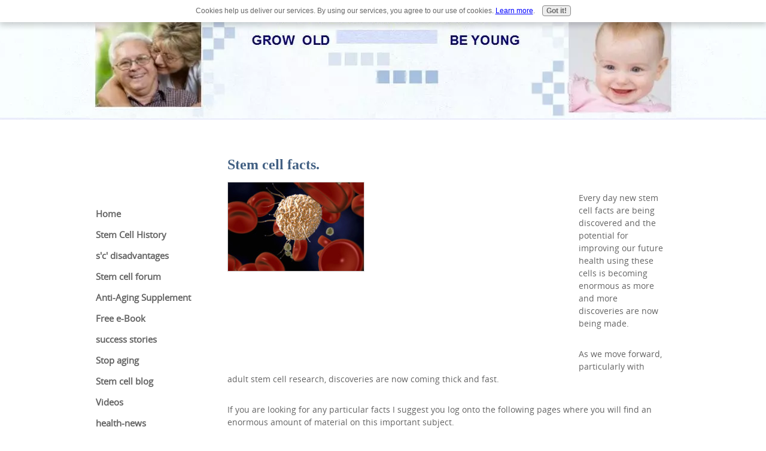

--- FILE ---
content_type: text/html; charset=UTF-8
request_url: https://www.stem-cell-miracles.com/Stem-cell-facts.html
body_size: 3889
content:
<!DOCTYPE HTML PUBLIC "-//W3C//DTD HTML 4.01 Transitional//EN"
        "http://www.w3.org/TR/html4/loose.dtd">
<html>
<head><meta http-equiv="content-type" content="text/html; charset=UTF-8"><title>Stem cell facts.</title><meta name="description" content="Important stem cell facts for you to consider.">
<!-- start: tool_blocks.sbi_html_head -->
<link rel="canonical" href="https://www.stem-cell-miracles.com/Stem-cell-facts.html"/>
<link rel="alternate" type="application/rss+xml" title="RSS" href="https://www.stem-cell-miracles.com/stem-cell.xml">
<meta property="og:title" content="Stem cell facts."/>
<meta property="og:description" content="Important stem cell facts for you to consider."/>
<meta property="og:type" content="article"/>
<meta property="og:url" content="https://www.stem-cell-miracles.com/Stem-cell-facts.html"/>
<!-- SD -->
<script type="text/javascript" language="JavaScript">var https_page=0</script>
<script type="text/javascript" charset="utf-8">//<![CDATA[
(function(){document.addEventListener("DOMContentLoaded",function(ev){var forms=[];forms=forms.concat([].slice.call(document.querySelectorAll('.Ezine2 form')));forms=forms.concat([].slice.call(document.querySelectorAll('.c2Form')));if(!/gdpr\-/.test(window.location.pathname)){forms=forms.concat([].slice.call(document.querySelectorAll('[class^=" FormBlock"]')));forms=forms.concat([].slice.call(document.querySelectorAll('[class^="FormBlock"]')));var userDomain=window.location.origin.replace(/sbi([A-za-z0-9]+)\.sitesell\./,"");var hostForms=[].slice.call(document.querySelectorAll('form[action^="'+userDomain+'"]'));hostForms=hostForms.concat([].slice.call(document.querySelectorAll('form[action^="/"]')));for(var i=0,ilen=hostForms.length;i<ilen;i++){if(forms.indexOf(hostForms[i])===-1){forms.push(hostForms[i]);}}}var blockForm=function(el){el.addEventListener('submit',function(ev){ev.preventDefault();},false);var buttons=el.querySelectorAll('input[type="submit"], button[type="submit"], input[value="Submit"], input[type="button"]');for(var i=0,ilen=buttons.length;i<ilen;i++){buttons[i].setAttribute("disabled","disabled");buttons[i].style.cursor="no-drop";}};for(var i=0,ilen=forms.length;i<ilen;i++){blockForm(forms[i]);}});}());
//]]></script><script src="https://www.stem-cell-miracles.com/sd/support-files/gdprcookie.js.pagespeed.jm.LyJeXqoTyT.js" async defer type="text/javascript"></script><!-- end: tool_blocks.sbi_html_head -->
<link href="/sd/support-files/A.style.css.pagespeed.cf.ohZ5slfUB0.css" rel="stylesheet" type="text/css">
<script type="text/javascript" src="/sd/support-files/fix.js.pagespeed.jm._57WRMbtzs.js"></script>
<script type="text/javascript">FIX.doEndOfHead();</script>
</head>
<body>
<table cellpadding="0" id="PageWrapper">
<tr>
<td id="Header" colspan="2">
<div class="Liner">
</div>
</td>
</tr>
<tr>
<td id="NavColumn">
<div class="Liner">
<!-- start: shared_blocks.191924064#RI-Text-Link -->
<script type="text/javascript">google_ad_client="pub-4520119733373775";google_ad_slot="2721269263";google_ad_width=120;google_ad_height=90;</script>
<script type="text/javascript" src="https://pagead2.googlesyndication.com/pagead/show_ads.js"></script><br><br>
<!-- end: shared_blocks.191924064#RI-Text-Link -->
<!-- start: tool_blocks.navbar --><div class="Navigation"><ul><li class=""><a href="/">Home</a></li><li class=""><a href="/stem-cell-history.html">Stem Cell History</a></li><li class=""><a href="/disadvantages-of-stem-cell-research.html">s'c' disadvantages</a></li><li class=""><a href="/stem-cell-forum.html">Stem cell forum</a></li><li class=""><a href="/anti-aging-supplement.html">Anti-Aging Supplement</a></li><li class=""><a href="/e-Book.html">Free e-Book</a></li><li class=""><a href="/success-stories.html">success stories</a></li><li class=""><a href="/stop-aging.html">Stop aging</a></li><li class=""><a href="/stem-cell-blog.html">Stem cell blog</a></li><li class=""><a href="/videos.html">Videos</a></li><li class=""><a href="/health-news.html">health-news</a></li><li class=""><a href="/age-problems.html">Age problems</a></li><li class=""><a href="/stem-cell-treatment.html">Stem cell treatment</a></li><li class=""><a href="/stem-cell-research-facts.html">Research facts</a></li><li class=""><a href="/stem-cell-information.html">Stem cell information</a></li><li class=""><a href="/about-me.html">About me.</a></li><li class=""><a href="/stem-cell-1.html">Tell your story</a></li></ul></div>
<!-- end: tool_blocks.navbar -->
</div>
</td>
<td id="ContentColumn">
<div class="Liner"><p>
<h1 style="text-align: left">Stem cell facts.</h1>
<img src="https://www.stem-cell-miracles.com/images/xStemcell2.jpg.pagespeed.ic.vruphwcuA0.webp" width="227" align="left" data-pin-media="https://www.stem-cell-miracles.com/images/Stemcell2.jpg" style="margin-right: 12px; margin-top: 8px">
<p><div style="float: left; margin-right: 10px"><script type="text/javascript">google_ad_client="pub-4520119733373775";google_ad_width=336;google_ad_height=280;</script><script type="text/javascript" src="https://pagead2.googlesyndication.com/pagead/show_ads.js"></script><br><br></div>
</p><p>Every day new stem cell facts are being discovered and the potential for improving our future health using these cells is becoming enormous as more and more discoveries are now being made.</p><p>As we move forward, particularly with adult stem cell research, discoveries are now coming thick and fast.</p><p>If you are looking for any particular facts I suggest you log onto the following pages where you will find an enormous amount of material on this important subject.
<br clear="all">
<a href="https://www.stem-cell-miracles.com" onclick="return FIX.track(this);">Leave stem cell facts go to stem cell miracles</a>
<br clear="all"><br clear="all">
One of the things that pleases me is that I can see some progress and a possible end to the influence the drug companies has over most peoples lives. We have become so heavily dependent on their products as our health has deteriorated due to the deterioration of our food chain.</p><p>This is even now being recognised by authorities like the FDA who now say we need to supplement our food with things like vitamins.</p><p>I realise the drug industry will not be an easy thing to overcome as the drug companies today exert enormous power and influence even over our governments.</p><p>Unfortunately most people are unaware of the fact that DRUGS DON'T CURE ACTUALLY CURE ANYTHING. </p><p></p><p>We have been led to believe that drugs heal or fix our difficulties. Whereas the fact is, all they do is hide the symptoms of our underlying problems.</p><p>The one exception being antibiotics which aren't really a drug anyway.</p><p>The thing about stem cells is that the body actually does the healing itself and the wonderful thing about this is the body will automatically try and do this if it able to provide the necessary stem cells. </p><p>We can ASSIST the body to heal itself but the truth is “ONLY THE BODY CAN DO THE HEALING”.</p><p>The greatest thing we can do for our bodies is to enable or assist it to provide the necessary stem cells support thereby helping our bodies to heal themselves.</p><p>In this respect there is currently available at limited cost a stem cell enhancer which has been highly successful in achieving the goal of helping the body to heal itself and WITHOUT THE NEED FOR DRUGS .</p><p>Your immediate problem maybe to solve your personal complaint whatever that may be. When you provide the body with this stem cell enhancer all sorts of additional benefits result, often things we have accepted and decided are due to just getting old.</p><p>I am personally amazed at what the body can do to repair itself given this stem cell enhancer opportunity.</p><p>Although I am now 90 years old, I am experiencing things like hair colour restoring, finger nail strength improving. These may not be particularly important, but it indicates to me that my body is now in getting into better shape. </p><p>For more information on these stem cell facts
<a href="https://www.stem-cell-miracles.com/Stem-cell-research.html" onclick="return FIX.track(this);">See also stem cell research facts</a>
<div class=" socializeIt socializeIt-responsive" style="border-color: #cccccc; border-width: 1px 1px 1px 1px; border-style: solid; box-sizing: border-box">
</div>
</p><p><br><br><script type="text/javascript">google_ad_client="pub-4520119733373775";;google_ad_width=336;google_ad_height=280;</script><script type="text/javascript" src="https://pagead2.googlesyndication.com/pagead/show_ads.js"></script><br><br>
<!-- start: tool_blocks.footer -->
<div class="page_footer_container">
<div class="page_footer_content">
<div class="page_footer_liner" style="white-space:pre-line"><div class="page_footer_text"><a href="http://stem-cell-info.net">This product is not intended to diagnose, treat, cure, or prevent any disease.</a></div></div>
</div></div>
<!-- end: tool_blocks.footer -->
</p></div>
</td>
</tr>
<tr>
<td id="Footer" colspan="2">
<div class="Liner">
</div>
</td>
</tr>
</table>
<script type="text/javascript">FIX.doEndOfBody();</script>
<!-- start: tool_blocks.sbi_html_body_end -->
<script>var SS_PARAMS={pinterest_enabled:false,googleplus1_on_page:false,socializeit_onpage:false};</script><style>.g-recaptcha{display:inline-block}.recaptcha_wrapper{text-align:center}</style>
<script>if(typeof recaptcha_callbackings!=="undefined"){SS_PARAMS.recaptcha_callbackings=recaptcha_callbackings||[]};</script><script>(function(d,id){if(d.getElementById(id)){return;}var s=d.createElement('script');s.async=true;s.defer=true;s.src="/ssjs/ldr.js";s.id=id;d.getElementsByTagName('head')[0].appendChild(s);})(document,'_ss_ldr_script');</script><!-- end: tool_blocks.sbi_html_body_end -->
<!-- Generated at 13:53:48 28-Nov-2022 with arrows-2col v53 -->
</body>
</html>


--- FILE ---
content_type: text/html; charset=utf-8
request_url: https://www.google.com/recaptcha/api2/aframe
body_size: 268
content:
<!DOCTYPE HTML><html><head><meta http-equiv="content-type" content="text/html; charset=UTF-8"></head><body><script nonce="rXwfKNF1XyKn2X2jSWaUGg">/** Anti-fraud and anti-abuse applications only. See google.com/recaptcha */ try{var clients={'sodar':'https://pagead2.googlesyndication.com/pagead/sodar?'};window.addEventListener("message",function(a){try{if(a.source===window.parent){var b=JSON.parse(a.data);var c=clients[b['id']];if(c){var d=document.createElement('img');d.src=c+b['params']+'&rc='+(localStorage.getItem("rc::a")?sessionStorage.getItem("rc::b"):"");window.document.body.appendChild(d);sessionStorage.setItem("rc::e",parseInt(sessionStorage.getItem("rc::e")||0)+1);localStorage.setItem("rc::h",'1769913673040');}}}catch(b){}});window.parent.postMessage("_grecaptcha_ready", "*");}catch(b){}</script></body></html>

--- FILE ---
content_type: application/javascript
request_url: https://www.stem-cell-miracles.com/sd/support-files/fix.js.pagespeed.jm._57WRMbtzs.js
body_size: 6889
content:
var FIX = FIX || {};

FIX.addEventListener = function(el, type, callback) {
    if (typeof el.addEventListener === 'function') {
        el.addEventListener(type, callback, false);
    }
    else if (typeof el.attachEvent === 'object' && el.attachEvent !== null) {
        el.attachEvent('on'+type, callback);
    }
};

FIX.pageWrapperHeight = 0;
FIX.designMode = "";
FIX.passwordProtection = "none";

// gets a number value for a given property describing box model dimensions
FIX.getBoxPropertyValue = function(el, property) {
    var camelProperties = {
        'padding-top' : 'paddingTop',
        'padding-right' : 'paddingRight',
        'padding-bottom' : 'paddingBottom',
        'padding-left' : 'paddingLeft',
        'border-top-width' : 'borderTopWidth',
        'border-right-width' : 'borderRightWidth',
        'border-bottom-width' : 'borderBottomWidth',
        'border-left-width' : 'borderLeftWidth',
        'margin-top' : 'marginTop',
        'margin-right' : 'marginRight',
        'margin-bottom' : 'marginBottom',
        'margin-left' : 'marginLeft'
    };
    if (!camelProperties[property]) {
        throw new Error('FIX unknown property "'+property+'".');
    }

    var styleValue = '';

    if (typeof window.getComputedStyle === 'function') {
        styleValue = parseInt(window.getComputedStyle(el, null).getPropertyValue(property), 10);
    }
    else if (typeof el.currentStyle === 'object' && el.currentStyle !== null) {
        styleValue = parseInt(el.currentStyle[camelProperties[property]], 10);
    }

    // margins and borders should be numbers,
    // however on IEs and Opera values as 'auto' or 'none' can't be converted to Number
    if (isNaN(styleValue)) {
        styleValue = 0;
    }

    return styleValue;
};

// finds .Liner (section's inner wrapper) for a given section ID
FIX.findLiner = function(parentId) {
    var parent = document.getElementById(parentId);
    if (!parent) {
        return;
    }
    var el = parent.firstChild;
    while (el) {
        if (/(^|\s)Liner(\s|$)/.test(el.className)) {
            return el;
        }
        el = el.nextSibling;
    }
};

// checks if an image is an ImageBlock's one
FIX.isImageBlockImage = function(img) {
    var el = img;
    while (el) {
        if (/(^|\s)ImageBlock(\s|$)/.test(el.className)) {
            return true;
        }
        else if (/(^|\s)Liner(\s|$)/.test(el.className)) {
            return false; // no need to continue looking
        }
        el = el.parentNode;
    }
    return false;
};

FIX.computeHeightForLiner = function(el, height) {
    var verticalPadding = FIX.getBoxPropertyValue(el, 'padding-top') +
                          FIX.getBoxPropertyValue(el, 'padding-bottom');
    var verticalBorder = FIX.getBoxPropertyValue(el, 'border-top-width') +
                         FIX.getBoxPropertyValue(el, 'border-bottom-width');
    var topMargin = FIX.getBoxPropertyValue(el, 'margin-top');

    return height - verticalPadding - verticalBorder - topMargin;
};

FIX.computeAvailableWidth = function(el) {
    var horizontalPadding = FIX.getBoxPropertyValue(el, 'padding-left') +
                            FIX.getBoxPropertyValue(el, 'padding-right');

    return el.clientWidth - horizontalPadding;
};

// gets total width (= amount of space reserved by an element) of an element
FIX.computeTotalWidth = function(el, availableWidth) {
    var horizontalPadding = FIX.getBoxPropertyValue(el, 'padding-left') +
                            FIX.getBoxPropertyValue(el, 'padding-right');
    var horizontalBorder = FIX.getBoxPropertyValue(el, 'border-left-width') +
                           FIX.getBoxPropertyValue(el, 'border-right-width');
    var horizontalMargin = FIX.getBoxPropertyValue(el, 'margin-left') +
                           FIX.getBoxPropertyValue(el, 'margin-right');

    // fix for an issue that might be caused by user's custom CSS overriding SS default CSS code for images
    // for div-based layouts negative right margins appears on: Safari lte 4 (for block images)
    // and IE 9, Chrome ~20 (for block images with margin: auto)
    // the negative margin equals the width of that part of an image that would stick out
    // if no image resizing was performed
    if (horizontalMargin === (availableWidth - el.width - horizontalBorder)) {
        horizontalMargin = 0;
    }

    return el.width + horizontalPadding + horizontalMargin + horizontalBorder;
};

// sets min-height (height for IE6) for columns' liners to make all columns equally long
FIX.fixLiners = function() {
    var pageWrapper = document.getElementById('PageWrapper');
    var ids = ['ContentColumn', 'NavColumn', 'ExtraColumn'];
    var highestLinerHeight = 0;
    var liners = [];
    var id;
    var liner;
    var i, ilen;
    var linerNewHeight;

    // find the longest liner
    for (i=0, ilen=ids.length; i<ilen; i++) {
        id = ids[i];
        liner = FIX.findLiner(id);
        if (liner) {
            var linerTopMargin = FIX.getBoxPropertyValue(liner, 'margin-top');
            var linerHeight = liner.offsetHeight + linerTopMargin;
            liners.push(liner);
            if (linerHeight > highestLinerHeight) {
                highestLinerHeight = linerHeight;
            }
        }
    }

    // make all liners equally long
    for (i=0, ilen=liners.length; i<ilen; i++) {
        liner = liners[i];
        if (liner) {
            linerNewHeight = FIX.computeHeightForLiner(liner, highestLinerHeight);
            if (linerNewHeight > 0) {
                linerNewHeight = linerNewHeight + 'px';
                // check if the browser understands min-height
                // by checking maxHeight property for body
                // as checking minHeight will not detect not understanding max/min height by IE6
                if (typeof document.body.style.maxHeight === "undefined") {
                    // IE 6
                    liner.style.height = linerNewHeight;
                }
                else {
                    liner.style.minHeight = linerNewHeight;
                }
            }
        }
    }

    // set pageWrapper height to check later if it has changed (i.e. because of 3rd party scripts)
    FIX.pageWrapperHeight = pageWrapper.offsetHeight;
};

// checks if image is inside a columns block and if yes, returns a column
FIX.getColumnsBlockColumn = function(image) {
    var el = image.parentNode;
    var columnsBlock = false;
    while (el) {
        if (/(^|\s)columns_block(\s|$)/.test(el.className)) {
            columnsBlock = true;
            break;
        } else if (/(^|\s)Liner(\s|$)/.test(el.className)) {
            return false;
        }
        el = el.parentNode;
    }
    el = image.parentNode;
    while (el) {
        if (el.tagName === "TD") {
            return el;
        }
        el = el.parentNode;
    }
    return false;
};

// resize image if it's too large
FIX.imageResizer = function(image, maxWidth) {
    var imgTotalWidth;
    // remove inline style that hid the image
    image.style.display = "";

    imgTotalWidth = FIX.computeTotalWidth(image, maxWidth);

    if (imgTotalWidth > maxWidth) {
        // set new width
        image.width = (image.width - (imgTotalWidth - maxWidth));
        // override image height to avoid changing image's aspect ratio
        image.style.height = "auto";
        // fix liners height in legacy templates
        if (FIX.designMode === "legacy") {
            if (typeof MOBILE === 'undefined' || MOBILE.viewMode !== 'mobile') {
                FIX.fixLiners();
            }
        }
    }
};

// resize too wide ImageBlock images to match the available space (liners or columns block's columns)
FIX.fixImgs = function() {
    var ids;
    var id;
    var liners = [];
    var liner;
    var availableWidth = 0;
    var i, ilen;
    var images;
    var image;

    // password protected content is on this page, yet no correct password has been submitted
    if (FIX.passwordProtection === "on") {
        ids = ['NavColumn', 'ExtraColumn', 'Header', 'Footer'];
    // correct password has been submitted
    } else if (FIX.passwordProtection === "off") {
        ids = ['ContentColumn'];
        // hide images only in ContentColumn
        var styleContent = '#ContentColumn .ImageBlock img { display: none; }';
        var head = document.getElementsByTagName("head")[0];
        var style = document.createElement("style");
        style.setAttribute('type', 'text/css');
        style.setAttribute('id', 'hideImgs');
        if (style.styleSheet) {
            // IE
            style.styleSheet.cssText = styleContent;
        }
        else {
            // browsers
            style.appendChild(document.createTextNode(styleContent));
        }
        head.appendChild(style);
    } else {
        // there's no password protected content on this page
        ids = ['ContentColumn', 'NavColumn', 'ExtraColumn', 'Header', 'Footer'];
    }

    var hideImgsStyle = document.getElementById("hideImgs");

    // read liners' available widths and store images for further operations
    // at this point all ImageBlock images are hidden
    for (i=0, ilen=ids.length; i<ilen; i++) {
        id = ids[i];
        liner = FIX.findLiner(id);
        if (liner) {
            liners.push({
                element : liner,
                availableWidth : FIX.computeAvailableWidth(liner),
                images : liner.getElementsByTagName("img")
            });
        }
    }

    // remove head style that was needed to hide ImageBlock images
    if (hideImgsStyle) {
        hideImgsStyle.parentNode.removeChild(hideImgsStyle);
    }

    // set display="none" to all ImageBlock images
    for (i=0, ilen=liners.length; i<ilen; i++) {
        images = liners[i].images;
        for (var j=0, jlen=images.length; j<jlen; j++) {
            image = images[j];
            if (FIX.isImageBlockImage(image)) { // hide only ImageBlock images
                image.style.display = "none";
            }
        }
    }

    // fix images' widths
    for (i=0, ilen=liners.length; i<ilen; i++) {
        images = liners[i].images;
        for ( j=0, jlen=images.length; j<jlen; j++) {
            image = images[j];
            if (FIX.isImageBlockImage(image)) { // deal only with ImageBlock images
                var columnsBlockColumn = FIX.getColumnsBlockColumn(image);
                if (columnsBlockColumn) {
                    // if image is in columns block
                    availableWidth = columnsBlockColumn.offsetWidth;
                } else {
                    availableWidth = liners[i].availableWidth;
                }
                // set display to block for IE to get real width of an image when image complete is true
                image.style.display = "block";
                // ImageBlock images don't need to use non-JS max-width anymore
                image.style.maxWidth = "none";

                // resize image
                (function(img, width) {
                    if(img.complete) { // already loaded images
                        FIX.imageResizer(img, width);
                    } // non-cached images
                    else {
                        // hide image via inline style
                        image.style.display = "none";
                        // resize images on load
                        img.onload = function() {
                            FIX.imageResizer(img, width);
                        }
                    }
                    // just in case (IE) lets run the resizer also on page load
                    FIX.addEventListener(window, 'load', function(){
                        FIX.imageResizer(img, width);
                    });
                }(image, availableWidth));
            }
        }
    }
};

FIX.scrollIntoViewHash = function() {
    var el = document.getElementById(window.location.hash.replace("#", ""));
    if (el) {
        setTimeout(function() {
            el.scrollIntoView(true);
        }, 500);
    }
};

FIX.doEndOfHead = function() {
    // use ID so we can remove this element later
    // hide only ImageBlock images - this is needed later for available space computations
    document.write('<style id="hideImgs" type="text/css">#PageWrapper .ImageBlock img { display: none; }</style>');
};

FIX.doEndOfBody = function() {
    var pageWrapper = document.getElementById('PageWrapper');
    if (!pageWrapper) {
        return; // quit silently when page is not a standard SS template (just in case)
    }

    var startLoop = function() {
        var counter = 0;
        var max = 120;
        var delay = 500;
        var loop = function() {
            counter++;
            if (counter > max) {
                return;
            }
            pageWrapper = document.getElementById('PageWrapper');
            // check if pageWrapper height has changed
            if (pageWrapper.offsetHeight !== FIX.pageWrapperHeight) {
                FIX.fixLiners();
            }
            setTimeout(function() {
                loop();
            }, delay);
        };
        loop();
    };

    FIX.fixImgs();

    if(window.location.hash) {
        FIX.addEventListener(window, 'load', FIX.scrollIntoViewHash);
    }

    // fix liners height only for legacy templates
    if (FIX.designMode === "legacy") {
        // fix liners height right away
        if (typeof MOBILE === 'undefined' || MOBILE.viewMode !== 'mobile') {
            FIX.fixLiners();
            // do fixLiners once again when all images are loaded as this may affect columns' height
            // and also run it a few more times in a loop (against 3rd party scripts that may extend a page)
            if (document.readyState === "complete") {
                // if the page is already loaded (i.e. for protected content)
                startLoop();
            } else {
                FIX.addEventListener(window, 'load', startLoop);
            }
        }
    }

    FIX.horizontalNavbar();
};

FIX.track = function (anchorEl) {
    if (/sbi[^.]+.?\.sitesell\.com/.test(window.location.href)) {
        return true; // we don't want to track links in preview
    }
    else {
        var anchorElHref = /href="(.*?)"/g.exec(anchorEl.outerHTML)[1];
        var path = anchorElHref.split("/").slice(3).join("/");
        var matches = anchorElHref.match(/^https?\:\/\/([^\/]+)/);
        var thisDomain = window.location.hostname.replace(/^www\./, "");
        if (matches &&
            (thisDomain !== matches[1].substr(-thisDomain.length)) && // local link
            (!/google/.test(matches[1])) && // don't include TLD ".com" because don't want to track "google.ca" either
            (!/\.mp4|\.avi|\.css|\.doc|\.docx|\.dot|\.dotx|\.exe|\.flv|\.gif|\.jpeg|\.jpg|\.js|\.mov|\.mp3|\.mp4|\.mpeg|\.mpg|\.png|\.potx|\.pps|\.ppsx|\.ppt|\.pptx|\.qt|\.ra|\.ram|\.rm|\.swf|\.tex|\.txt|\.wav|\.wma|\.wmv|\.xls|\.xlsx|\.xlt|\.xltx|\.xml|\.zip/.test(path)) // media link
            ) {
            // The link is an external, non-media and non-google link. We want to track this click.
            var url = '/cgi-bin/counter.pl?url=' + encodeURIComponent(anchorElHref) + '&referrer=' + encodeURIComponent(window.location);
            if (anchorEl.target.toLowerCase() === '_blank') {
                window.open(url);
            }
            else {
                window.location.href = url;
            }
            return false;
        }
        else {
            return true;
        }
    }
};

// password protection
var getMsg = (function() {
    var original = getMsg;
    return function(form) {
        var result = original(form);
        if (document.getElementById('ProtectedContent').style.display === 'block') {
            FIX.passwordProtection = "off";
            FIX.doEndOfBody();
        }
        return result;
    };
}());

// IE fix for start index negative values in substr
if ('ab'.substr(-1) != 'b') {
    String.prototype.substr = function(substr) {
        return function(start, length) {
            // did we get a negative start, calculate how much it is from the beginning of the string
            if (start < 0) start = this.length + start;

            // call the original function
            return substr.call(this, start, length);
        }
    } (String.prototype.substr);
}

FIX.getByClassName = function(cn){
    var arr = [];
    var els = document.getElementsByTagName("*");
    var exp = new RegExp("^(.* )?"+cn+"( .*)?$", "g");
    for (var i = 0; i < els.length; i++ ){
        if (exp.test(els[i].className)){
            arr.push(els[i]);
        }
    }
    return arr;
};

FIX.horizontalNavBarWide = function() {
    if (document.all && !document.querySelector) {
        var wideHorizontalNavs = FIX.getByClassName("HorizontalNavBarWide");
        for(var i = 0, ilen = wideHorizontalNavs.length; i < ilen; i++) {
            wideHorizontalNavs[i].className = wideHorizontalNavs[i].className.replace("HorizontalNavBarWide", "HorizontalNavBarCenter");
        }
    }
};

FIX.horizontalNavbar = function() {
    var horizontalNavs = FIX.getByClassName("HorizontalNavBar");
    var horizontalNavEntered = [];
    var delay = 350;
    var mobile = /mobile/.test(document.documentElement.className);
    var ie6 = (typeof document.body.style.maxHeight === 'undefined');

    function showSubmenu(li) {
        li.className += " hover";
    }

    function hideSubmenu(li) {
        li.className = li.className.replace(/(^|\s+)hover/, '');
    }

    function hideTheSameLevelSubmenus(nav, level) {
        var exp = new RegExp("li"+ level);
        var lis = nav.getElementsByTagName("li");
        for (var i = 0, ilen = lis.length; i < ilen; i++) {
            var liClassName = lis[i].className;
            if (liClassName.match(/hover/) && liClassName.match(exp)) {
                hideSubmenu(lis[i]);
            }
        }
    }

    // hide submenus on mobile (tap outside the navigation)
    if (mobile) {
        function hideSubmenuMobile() {
            var hovers = document.querySelectorAll(".HorizontalNavBar .hover");
            for(var i = 0, ilen = hovers.length; i < ilen; i++) {
                hovers[i].className = hovers[i].className.replace(/(^|\s+)hover/, '');
            }
        }
        function revertPointers() {
            var pointers = document.querySelectorAll(".navheader b");
            for(var i = 0, ilen = pointers.length; i < ilen; i++) {
            }
        }

        var pageWrapper = document.getElementById("PageWrapper");
        FIX.addEventListener(pageWrapper, 'click', function() {
            hideSubmenuMobile();
            revertPointers();
        });
    }

    for(var i = 0, ilen = horizontalNavs.length; i < ilen; i++) {
        // remove CSS support of drop down
        horizontalNavs[i].className = horizontalNavs[i].className.replace("HorizontalNavBarCSS", "");

        // stop propagating touchend outside navigation wrappers
        if (mobile) {
            (function(nav) {
                nav.addEventListener("touchend", function(e) {
                    e.stopPropagation();
                }, false);
            }(horizontalNavs[i]));
        }

        // a flag to control whether to use delay (navigation not entered yet) or show submenus instantly
        horizontalNavEntered.push(false);
        (function(nav, i) {
            var timer = null;
            FIX.addEventListener(nav, 'mouseover', function() {
                clearTimeout(timer);
                timer = setTimeout(function() {
                    horizontalNavEntered[i] = true;
                }, delay);
            });
            FIX.addEventListener(nav, 'mouseout', function() {
                clearTimeout(timer);
                timer = setTimeout(function() {
                    horizontalNavEntered[i] = false;
                }, delay);
            });
        }(horizontalNavs[i], i));

        // drop down support
        var lis = horizontalNavs[i].getElementsByTagName("li");
        for(var j = 0, jlen = lis.length; j < jlen; j++) {
            if (mobile) {
                (function(li, i) {
                    FIX.addEventListener(li, 'click', function(e) {
                        // prevent propagation
                        e.stopPropagation();
                        // toggle hover
                        if (!/hover/.test(li.className)) {
                            var navigationLevel = li.className.match(/li[0-9]/).input[2];
                            hideTheSameLevelSubmenus(horizontalNavs[i], navigationLevel);
                            showSubmenu(li);
                        } else {
                            hideSubmenu(li);
                        }
                    });
                }(lis[j], i));
            }
            else { // desktop
                (function(li, i) {
                    var timer = null;
                    var localDelay = delay;
                    FIX.addEventListener(li, 'mouseover', function(e) {
                        clearTimeout(timer);
                        if (!li.className.match(/hover/)) {
                            if (li.className.match(/submenu/)) {
                                var navigationLevel = li.className.match(/li[0-9]/).input[2];
                                hideTheSameLevelSubmenus(horizontalNavs[i], navigationLevel);
                            }
                            if (horizontalNavEntered[i]) {
                                localDelay = 0;
                            } else {
                                localDelay = delay;
                            }
                            timer = setTimeout(function() {
                                showSubmenu(li);
                            }, localDelay);
                        }
                    });

                    FIX.addEventListener(li, 'mouseout', function() {
                        clearTimeout(timer);
                        if (li.className.match(/hover/)) {
                            timer = setTimeout(function() {
                                hideSubmenu(li);
                            }, delay);
                        }
                    });

                    FIX.addEventListener(li, 'click', function() {
                        if (!li.className.match(/hover/)) {
                            clearTimeout(timer);
                            showSubmenu(li);
                        }
                    });
                }(lis[j], i));
            }
        }

        // IE6 hover span
        if (ie6) {
            var spans = horizontalNavs[i].getElementsByTagName("span");
            for(var k = 0, klen = spans.length; k < klen; k++) {
                (function(span) {
                    FIX.addEventListener(span, 'mouseover', function() {
                        span.className += " hover";
                    });
                    FIX.addEventListener(span, 'mouseout', function() {
                        span.className = span.className.replace(/(^|\s+)hover/, '');
                    });
                }(spans[k]));
            }
        }

        // generate submenu pointers
        var navheaders = horizontalNavs[i].getElementsByTagName("span");
        for(var l = 0, llen = navheaders.length; l < llen; l++) {
            navheaders[l].innerHTML = '<ins></ins>' + navheaders[l].innerHTML;
        }
    }
    FIX.horizontalNavBarWide();
};